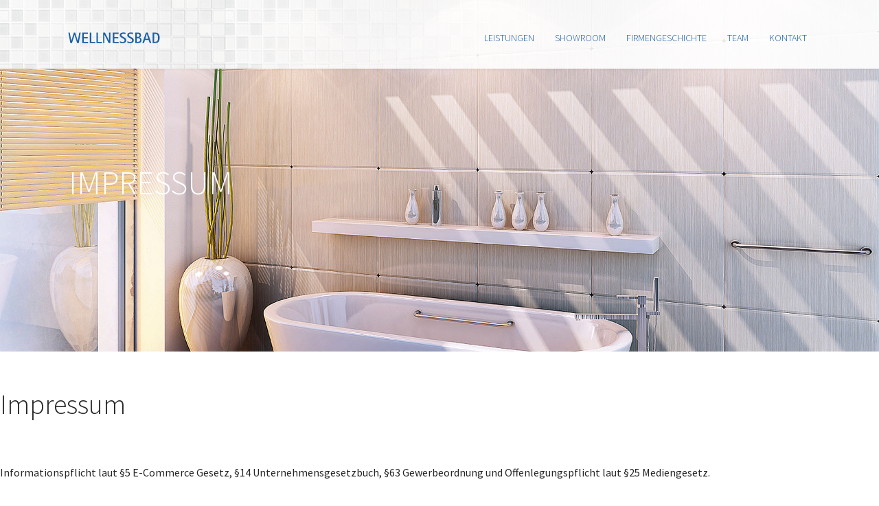

--- FILE ---
content_type: text/html; charset=utf-8
request_url: https://www.wellnessbad.at/index.php/de/imprintde
body_size: 5805
content:

<!doctype html>
<html lang="de-at" dir="ltr">
    <head>
        <meta charset="utf-8">
        <meta name="viewport" content="width=device-width, initial-scale=1, shrink-to-fit=no">
        <link rel="canonical" href="https://www.wellnessbad.at/index.php/de/imprintde">
        <base href="https://www.wellnessbad.at/index.php/de/imprintde" />
	<meta http-equiv="content-type" content="text/html; charset=utf-8" />
	<meta name="description" content="dance, music, hio,  AITSCHAYEO, " />
	<meta name="generator" content="Joomla! - Open Source Content Management" />
	<title>imprintDE</title>
	<link href="/templates/shaper_helixultimate/images/favicon.ico" rel="shortcut icon" type="image/vnd.microsoft.icon" />
	<link href="/components/com_sppagebuilder/assets/css/font-awesome-5.min.css?39e0d58090a096acb7dc9fe41c38917d" rel="stylesheet" type="text/css" />
	<link href="/components/com_sppagebuilder/assets/css/font-awesome-v4-shims.css?39e0d58090a096acb7dc9fe41c38917d" rel="stylesheet" type="text/css" />
	<link href="/components/com_sppagebuilder/assets/css/animate.min.css?39e0d58090a096acb7dc9fe41c38917d" rel="stylesheet" type="text/css" />
	<link href="/components/com_sppagebuilder/assets/css/sppagebuilder.css?39e0d58090a096acb7dc9fe41c38917d" rel="stylesheet" type="text/css" />
	<link href="/plugins/system/jce/css/content.css?aa754b1f19c7df490be4b958cf085e7c" rel="stylesheet" type="text/css" />
	<link href="//fonts.googleapis.com/css?family=Source+Sans+Pro:100,100i,300,300i,400,400i,500,500i,700,700i,900,900i&amp;display=swap&amp;subset=cyrillic-ext" rel="stylesheet" type="text/css" />
	<link href="/templates/shaper_helixultimate/css/bootstrap.min.css" rel="stylesheet" type="text/css" />
	<link href="/templates/shaper_helixultimate/css/font-awesome.min.css" rel="stylesheet" type="text/css" />
	<link href="/templates/shaper_helixultimate/css/fa-v4-shims.css" rel="stylesheet" type="text/css" />
	<link href="/templates/shaper_helixultimate/css/template.css" rel="stylesheet" type="text/css" />
	<link href="/templates/shaper_helixultimate/css/presets/default.css" rel="stylesheet" type="text/css" />
	<link href="/components/com_sppagebuilder/assets/css/magnific-popup.css" rel="stylesheet" type="text/css" />
	<style type="text/css">
.sp-page-builder .page-content #section-id-1612726540265{padding-top:230px;padding-right:0px;padding-bottom:160px;padding-left:100px;margin-top:0px;color:rgba(255, 255, 255, 1);background-image:url(/images/fotos/badezimmer2.jpg);background-repeat:no-repeat;background-size:cover;background-position:50% 50%;}@media (min-width:768px) and (max-width:991px) { .sp-page-builder .page-content #section-id-1612726540265{padding-top:241px;padding-right:0px;padding-bottom:95px;padding-left:40px;} }@media (max-width:767px) { .sp-page-builder .page-content #section-id-1612726540265{padding-top:140px;padding-right:0px;padding-bottom:70px;padding-left:20px;} }.sp-page-builder .page-content #section-id-1612726540265 > .sppb-row-overlay {background-color:rgba(0, 0, 0, 0.59)}#sppb-addon-wrapper-1612726540282 {margin:0px 0px 0px 0px;}#sppb-addon-1612726540282 {color:#ffffff;padding:0px 0px 0px 0px;}#sppb-addon-1612726540282 h2.sppb-addon-title {margin:0px 0px 10px 0px; padding:0px 0px 0px 0px; }@media (min-width:768px) and (max-width:991px) {#sppb-addon-1612726540282 h2.sppb-addon-title {margin:0px 0px 10px 0px; padding:0px 0px 0px 0px; }}@media (max-width:767px) {#sppb-addon-1612726540282 h2.sppb-addon-title {margin:0px 0px 10px 0px; padding:0px 0px 0px 0px; }}#sppb-addon-wrapper-1612726540283 {margin:0px 0px 50px 0px;}#sppb-addon-1612726540283 {color:#ffffff;}#sppb-addon-1612726540283 .sppb-addon-title {margin-top:0px;margin-bottom:0px;color:#ffffff;font-size:48px;line-height:72px;font-weight:100;}@media (min-width:768px) and (max-width:991px) {#sppb-addon-1612726540283 .sppb-addon-title {font-size:36px;line-height:36px;line-height:48px;}#sppb-addon-wrapper-1612726540283 {margin-top:0px;margin-right:0px;margin-bottom:40px;margin-left:0px;}}@media (max-width:767px) {#sppb-addon-1612726540283 .sppb-addon-title {font-size:28px;line-height:28px;line-height:36px;}#sppb-addon-wrapper-1612726540283 {margin-top:0px;margin-right:0px;margin-bottom:30px;margin-left:0px;}}#sppb-addon-1612726540283{ font-size:18px;line-height:32px; }#sppb-addon-1612726540284 {color:#ffffff;}#sppb-addon-1612726540284 h1.sppb-addon-title {margin:0px 0px 30px 0px; padding:0px 0px 0px 0px; }@media (min-width:768px) and (max-width:991px) {#sppb-addon-1612726540284 h1.sppb-addon-title {margin:0px 0px 20px 0px; padding:0px 0px 0px 0px; }}@media (max-width:767px) {#sppb-addon-1612726540284 h1.sppb-addon-title {margin:0px 0px 20px 0px; padding:0px 0px 0px 0px; }}.sp-page-builder .page-content #unternehmen{padding-top:50px;padding-right:0px;padding-bottom:28px;padding-left:0px;margin-top:0px;margin-right:0px;margin-bottom:0px;margin-left:0px;}@media (min-width:768px) and (max-width:991px) { .sp-page-builder .page-content #unternehmen{padding-top:100px;padding-bottom:100px;} }@media (max-width:767px) { .sp-page-builder .page-content #unternehmen{padding-top:50px;padding-bottom:50px;} }#column-id-1607962062452{box-shadow:0 0 0 0 #fff;}#sppb-addon-wrapper-1607962062453 {margin:0px 0px 50px 0px;}#sppb-addon-1607962062453 .sppb-addon-title {margin-top:0px;margin-bottom:60px;font-size:40px;line-height:54px;font-weight:300;}@media (max-width:767px) {#sppb-addon-1607962062453 .sppb-addon-title {font-size:30px;line-height:30px;line-height:40px;margin-bottom:15px;}}#sppb-addon-1607962062453{ font-size:16px;line-height:25px; }#column-id-1607962062455{box-shadow:0 0 0 0 #fff;}#sppb-addon-wrapper-1610990561264 {margin:0px 0px 50px 0px;}#sppb-addon-1610990561264{ font-size:16px;line-height:25px; }.header{
position :fixed !important;
width:100%;
height:100px !important;
background-image: url("https://www.wellnessbad.at/images/fotos/fliesen_header2.png")!important;
background-color: rgba(255, 255, 255, 0.900)!important;
background-repeat: no-repeat !important;
z-index: 100;
-webkit-box-shadow: 0px 10px 5px -2px rgba(0,0,0,0.8);
-moz-box-shadow: 0px 10px 5px -2px rgba(0,0,0,0.8);
box-shadow: 0px 10px 5px -2px rgba(0,0,0,0.8);
margin: 0px;
padding-top: 20px;
/*padding-top: 50px !important;*/
}

#sp-header.header-sticky {
height: 70px !important;
background-color: rgba(255, 255, 255, 0.900)!important;
background-image: url("https://www.wellnessbad.at/images/fotos/fliesen_header2.png")!important;
background-repeat: no-repeat !important;
padding-top: 0px;
}

#sp-menu {
    width: 100%;
    margin: 0 auto;
    text-align: left;
    padding-top: 5px;
}

.sp-megamenu-parent > li > a {
  color: #1960a6;
  font-weight: 400;
}

.sp-megamenu-parent > li > a:hover {
  color: #1960a6;
  font-weight: 700;
}

.sp-megamenu-parent > li.active > a {
  color: #1960a6;
  font-weight: 700;
}

.logoTop{
padding-top:5px;
padding-left: 20px;
}

.offcanvas{
text-align: center !important;
}

.sp-megamenu-parent{
    list-style: none;
    padding: 0;
    margin: 0 30px;
    z-index: 99;
    display: block;
    /*float: none;*/
    position: relative;
}

.sp-megamenu-parent .sp-dropdown.sp-dropdown-sub .sp-dropdown-inner{
  margin-left: 20px;
}

#sp-user1{
  padding-top: 12px;
  padding-right: 30px !important;
  /*background-color: #1960a6;*/
  float:right;
  display:inline-block;
  list-style:none;
  /*width: 150px !important;*/
  position:relative;
  /*background-color: #1960a6;*/
}

#sp-user2{
  padding-top: 12px;
  padding-right: 5px !important;
  /*background-color: #1960a6;*/
  color:#2d2e30 !important;
  float:right;
  display:inline-block;
  list-style:none;
  position:relative;
  font-size: 14px !important;
  background-image: url("https://www.pvs.at/JOOMLA/images/icon/landNav.png");

}

/* offCanvas */

.offcanvas{
text-align: center !important;
}

.offcanvas-menu {
background: #1960a6  !important;
}

.offcanvas-menu a{
  color: #ffffff !important;
}

.offcanvas-menu a:hover{
  color: #ffffff !important;
}

.offcanvas-menu a:active{
  color: #ffffff  !important;
}

#offcanvas-toggler > i{
  color: #1960a6  !important;
}

#offcanvas-toggler > i:hover{
  color: #1960a6  !important;
}

.spracheoffcanvas > a{
  color: #027091 !important;
}

/* mobile */

@media (max-width: 805px){

.logoTop{
  padding-left: 12px;
  width: 150px;
}

#sp-menu {
    padding-top: 10px;
    padding-right: 30px;
    }
}

/* pad */

@media (min-width: 805px) and (max-width: 1300px){

.logoTop{
  padding-left: 12px;
  width: 150px;
}
/*
#sp-user2{
  padding-top: 10px;
  padding-right: 5px !important;
}
*/
.sp-megamenu-parent > li > a{
  font-size: 14px !important;
}

.sp-megamenu-parent .sp-dropdown li.sp-menu-item > a {
font-size: 14px !important;
}

.sp-megamenu-parent{
  margin: 0 5px !important;
}
}

/*dropdown*/

.sp-dropdown-inner {
font-size: 14px;
font-weight: bold;
color: #1960a6 ;
line-height: 30px ;
background-color: rgba(45, 46, 48, 0.900) !important;
text-align: left;
list-style: none ;
display:inline-block ;
position:relative ;
}

.sp-dropdown-main li a {
color: #e6e6e6 !important;
list-style: none !important;
display:inline-block !important;
position:relative !important;
}

.sp-dropdown-main li a:hover {
color: #e6e6e6 !important;
background-color: #1960a6 !important;
width: 100%;
}

/* MEGA-MENU-DROPDWON*/

/*
.sp-megamenu-parent .sp-dropdown .sp-dropdown-inner{
width: auto;
}

body.ltr .sp-megamenu-parent .sp-dropdown.sp-dropdown-main.sp-menu-full
{ left: 0; right: 0;}
*/

/*dropdown sprache*/
.chzn-container-active.chzn-with-drop .chzn-single {
	background-image: none;
}

.chzn-container {
width: 80px !important;
/*background-color: rgba(255, 255, 255, 0.3)!important;*/
background-color: transparent !important;
color: #e6e6e6 !important;
-moz-appearance: none;
-webkit-appearance: none;
appearance: none;
border: none;
}

.chzn-single {
background-color: transparent !important;
border: none !important;
font-size: 12pt;
color: #e6e6e6 !important;
}

.chzn-drop {
background-color: #2d2e30 !important;
border: none;
font-size: 12pt;
color: #e6e6e6 !important;
}

.active-result:hover{
background-color: #1960a6 !important;
font-size: 12pt;
}

.result-selected:hover{
background-color: #1960a6 !important;
font-size: 12pt;
}

.result-selected{
background-color: #e6e6e6 !important;
font-size: 12pt;
}

/*breadcrumb*/

.breadcrumb{
  background-color:inherit;
  color: #ffffff;
  font-size: 14px;
  padding: 0px;
}

.breadcrumb-item+.breadcrumb-item::before{
  color: #ffffff;
}

.breadcrumb-item.active{
  color: #ffffff;
}

/* footer */
#sp-footer{
background-color: #efefee;
border: none;
color: #2d2e30;
}

#sp-footer .container-inner{
border: none;
}

#sp-footer a{
color: #2d2e30;
}

#sp-footer a:link{
color: #2d2e30;
}

#sp-footer a:hover{
color: #1960a6;
}body{font-family: 'Source Sans Pro', sans-serif;font-size: 18px;font-weight: 400;}
h1{font-family: 'Source Sans Pro', sans-serif;font-size: 32px;font-weight: 800;}
h2{font-family: 'Source Sans Pro', sans-serif;font-size: 18px;font-weight: 800;}
h3{font-family: 'Source Sans Pro', sans-serif;font-size: 12px;font-weight: 500;}
.sp-megamenu-parent > li > a, .sp-megamenu-parent > li > span, .sp-megamenu-parent .sp-dropdown li.sp-menu-item > a{font-family: 'Source Sans Pro', sans-serif;font-size: 18px;font-weight: 200;}
@media (min-width:768px) and (max-width:991px){.sp-megamenu-parent > li > a, .sp-megamenu-parent > li > span, .sp-megamenu-parent .sp-dropdown li.sp-menu-item > a{font-size: 10px;}
}
@media (max-width:767px){.sp-megamenu-parent > li > a, .sp-megamenu-parent > li > span, .sp-megamenu-parent .sp-dropdown li.sp-menu-item > a{font-size: 10px;}
}
.logo-image {height:60px;}.logo-image-phone {height:60px;}
	</style>
	<script type="application/json" class="joomla-script-options new">{"csrf.token":"1028245f29e54b33dfd9bb8fcf555720","system.paths":{"root":"","base":""}}</script>
	<script src="/media/jui/js/jquery.min.js?36ab37a261418b768d50088235cfb7b5" type="text/javascript"></script>
	<script src="/media/jui/js/jquery-noconflict.js?36ab37a261418b768d50088235cfb7b5" type="text/javascript"></script>
	<script src="/media/jui/js/jquery-migrate.min.js?36ab37a261418b768d50088235cfb7b5" type="text/javascript"></script>
	<script src="/components/com_sppagebuilder/assets/js/jquery.parallax.js?39e0d58090a096acb7dc9fe41c38917d" type="text/javascript"></script>
	<script src="/components/com_sppagebuilder/assets/js/sppagebuilder.js?39e0d58090a096acb7dc9fe41c38917d" defer="defer" type="text/javascript"></script>
	<script src="/templates/shaper_helixultimate/js/popper.min.js" type="text/javascript"></script>
	<script src="/templates/shaper_helixultimate/js/bootstrap.min.js" type="text/javascript"></script>
	<script src="/templates/shaper_helixultimate/js/main.js" type="text/javascript"></script>
	<script src="/components/com_sppagebuilder/assets/js/jquery.magnific-popup.min.js" type="text/javascript"></script>
	<script src="/media/system/js/core.js?36ab37a261418b768d50088235cfb7b5" type="text/javascript"></script>
	<script src="/cache/twojtoolbox/2jtoolboxcache_5565e76b353bc3ebf96eee97f1b36e13.js" type="text/javascript"></script>
	<script type="text/javascript">

<!--//<![CDATA[
emsajax(function(){emsajax("a[name]").not("[id]").each( function(){ emsajax(this).attr("id", emsajax(this).attr("name")); });emsajax("a").TwojSmoothScroll({ speed: 800 }); });
//]]>-->;(function ($) {
	$.ajaxSetup({
		headers: {
			'X-CSRF-Token': Joomla.getOptions('csrf.token')
		}
	});
})(jQuery);template="shaper_helixultimate";
	</script>
	<meta property="og:title" content="imprintDE" />
	<meta property="og:type" content="website" />
	<meta property="og:url" content="https://www.wellnessbad.at/index.php/de/imprintde" />
	<meta property="og:site_name" content="WELLNESSBAD" />
	<meta name="twitter:card" content="summary" />
	<meta name="twitter:site" content="WELLNESSBAD" />
    </head>
    <body class="site helix-ultimate com-sppagebuilder view-page layout-default task-none itemid-212 de-at ltr sticky-header layout-fluid offcanvas-init offcanvs-position-right">
    
    <div class="body-wrapper">
        <div class="body-innerwrapper">
                        <header id="sp-header"class="header"><div class="container"><div class="container-inner"><div class="row"><div id="sp-logo" class="col-6 col-sm-2 col-md-2 col-lg-2 col-xl-2 "><div class="sp-column logoTop"><div class="logo"><a href="/"><img class="logo-image d-none d-lg-inline-block" src="/images/logo/well_logo.svg" alt="WELLNESSBAD"><img class="logo-image-phone d-inline-block d-lg-none" src="/images/logo/well_logo.svg" alt="WELLNESSBAD"></a></div></div></div><div id="sp-menu" class="col-6 col-sm-10 col-md-10 col-lg-10 col-xl-10 "><div class="sp-column "><nav class="sp-megamenu-wrapper" role="navigation"><a id="offcanvas-toggler" aria-label="Navigation" class="offcanvas-toggler-right d-block d-lg-none" href="#"><i class="fa fa-bars" aria-hidden="true" title="Navigation"></i></a><ul class="sp-megamenu-parent menu-animation-none d-none d-lg-block"><li class="sp-menu-item"></li><li class="sp-menu-item"><a  href="/de/leistungen" >LEISTUNGEN</a></li><li class="sp-menu-item"><a  href="/de/virtueller-showroom" >SHOWROOM</a></li><li class="sp-menu-item"><a  href="/de/firmengeschichte" >FIRMENGESCHICHTE</a></li><li class="sp-menu-item"><a  href="/de/team" >TEAM</a></li><li class="sp-menu-item"><a  href="/de/kontakt" >KONTAKT</a></li><li class="sp-menu-item"></li><li class="sp-menu-item current-item active"></li><li class="sp-menu-item"></li><li class="sp-menu-item"></li></ul></nav></div></div></div></div></div></header><section id="sp-section-2"><div class="row"><div id="sp-title" class="col-lg-12 "><div class="sp-column "></div></div></div></section><section id="sp-main-body"><div class="row"><main id="sp-component" class="col-lg-12 " role="main"><div class="sp-column "><div id="system-message-container">
	</div>
<div id="sp-page-builder" class="sp-page-builder  page-11">

	
	<div class="page-content">
				<div id="section-id-1612726540265" class="sppb-section sppb-wow fadeInDown"  data-sppb-wow-duration="1500ms"><div class="sppb-row-overlay"></div><div class="sppb-container-inner"><div class="sppb-row"><div class="sppb-col-md-12" id="column-wrap-id-1612726540281"><div id="column-id-1612726540281" class="sppb-column" ><div class="sppb-column-addons"><div id="sppb-addon-wrapper-1612726540282" class="sppb-addon-wrapper" ><div id="sppb-addon-1612726540282" class="clearfix "     ></div></div><div id="sppb-addon-wrapper-1612726540283" class="sppb-addon-wrapper" ><div id="sppb-addon-1612726540283" class="clearfix "     ><div class="sppb-addon sppb-addon-text-block sppb-text-left "><h2 class="sppb-addon-title">IMPRESSUM</h2><div class="sppb-addon-content"></div></div></div></div><div id="sppb-addon-wrapper-1612726540284" class="sppb-addon-wrapper" ><div id="sppb-addon-1612726540284" class="clearfix "     ></div></div></div></div></div></div></div></div><section id="unternehmen" class="sppb-section" ><div class="sppb-row-container"><div class="sppb-row"><div class="sppb-col-md-6 sppb-col-sm-12" id="column-wrap-id-1607962062452"><div id="column-id-1607962062452" class="sppb-column" ><div class="sppb-column-addons"><div id="sppb-addon-wrapper-1607962062453" class="sppb-addon-wrapper" ><div id="sppb-addon-1607962062453" class="clearfix "     ><div class="sppb-addon sppb-addon-text-block  "><h2 class="sppb-addon-title">Impressum</h2><div class="sppb-addon-content"><div>Informationspflicht laut §5 E-Commerce Gesetz, §14 Unternehmensgesetzbuch, §63 Gewerbeordnung und Offenlegungspflicht laut §25 Mediengesetz.<br /><br />
<div>Ondrusek GmbH<br />Elektro-Heizung-Lüftung-Sanitär<br />St. Georgnerstraße 24<br />A-3270 Scheibbs</div>
<br />Unternehmensgegenstand:&nbsp;<br />UID-Nummer:&nbsp;<br />Firmenbuchnummer:&nbsp;<br />Firmenbuchgericht:&nbsp;Österreich</div>
<div>Firmensitz:&nbsp;Güssing</div>
<div>E-Mail:<a href="/chef[]wellnessbad.at">chef[]wellnessbad.at</a></div>
<p>&nbsp;</p>
<div>Mitglied bei:&nbsp;WKO</div>
<div>Berufsrecht:&nbsp;<a href="http://www.wko.at/">www.wko.at</a></div>
<div>Verleihungsstaat:&nbsp;Österreich</div>
<p>&nbsp;</p>
<h2>EU-Streitschlichtung</h2>
<p>Gemäß Verordnung über Online-Streitbeilegung in Verbraucherangelegenheiten (ODR-Verordnung) möchten wir Sie über die Online-Streitbeilegungsplattform (OS-Plattform) informieren.</p>
<div>Verbraucher haben die Möglichkeit, Beschwerden an die Online Streitbeilegungsplattform der Europäischen Kommission unter&nbsp;<a href="https://ec.europa.eu/consumers/odr/main/index.cfm?event=main.home2.show&amp;lng=DE">http://ec.europa.eu/odr?tid=121373110</a>&nbsp;zu richten. Die dafür notwendigen Kontaktdaten finden Sie oberhalb in unserem Impressum.</div>
<div>Wir möchten Sie jedoch darauf hinweisen, dass wir nicht bereit oder verpflichtet sind, an Streitbeilegungsverfahren vor einer Verbraucherschlichtungsstelle teilzunehmen.</div>
<h2>&nbsp;</h2>
<p>&nbsp;</p></div></div></div></div></div></div></div><div class="sppb-col-md-6" id="column-wrap-id-1607962062455"><div id="column-id-1607962062455" class="sppb-column" ><div class="sppb-column-addons"><div id="sppb-addon-wrapper-1610990561264" class="sppb-addon-wrapper" ><div id="sppb-addon-1610990561264" class="clearfix "     ><div class="sppb-addon sppb-addon-text-block  "><div class="sppb-addon-content"><h2>Haftung für Inhalte dieser Webseite</h2>
<div>Wir entwickeln die Inhalte dieser Webseite ständig weiter und bemühen uns korrekte und aktuelle Informationen bereitzustellen. Leider können wir keine Haftung für die Korrektheit aller Inhalte auf dieser Webseite übernehmen, speziell für jene die seitens Dritter bereitgestellt wurden.</div>
<div>Sollten Ihnen problematische oder rechtswidrige Inhalte auffallen, bitten wir Sie uns umgehend zu kontaktieren, Sie finden die Kontaktdaten im Impressum.</div>
<div> </div>
<h2>Haftung für Links auf dieser Webseite</h2>
<div>Unsere Webseite enthält Links zu anderen Webseiten für deren Inhalt wir nicht verantwortlich sind. Haftung für verlinkte Websites besteht laut <a href="https://www.ris.bka.gv.at/Dokument.wxe?Abfrage=Bundesnormen&amp;Dokumentnummer=NOR40025813&amp;tid=121373110">§ 17 ECG</a> für uns nicht, da wir keine Kenntnis rechtswidriger Tätigkeiten hatten und haben, uns solche Rechtswidrigkeiten auch bisher nicht aufgefallen sind und wir Links sofort entfernen würden, wenn uns Rechtswidrigkeiten bekannt werden.</div>
<div>Wenn Ihnen rechtswidrige Links auf unserer Website auffallen, bitten wir Sie uns zu kontaktieren, Sie finden die Kontaktdaten im Impressum.</div>
<p> </p>
<h2>Urheberrechtshinweis</h2>
<div>Alle Inhalte dieser Webseite (Bilder, Fotos, Texte, Videos) unterliegen dem Urheberrecht. Falls notwendig, werden wir die unerlaubte Nutzung von Teilen der Inhalte unserer Seite rechtlich verfolgen.</div>
<div>Sollten Sie auf dieser Webseite Inhalte finden, die das Urheberrecht verletzen, bitten wir Sie uns zu kontaktieren.</div>
<p> </p>
<h2>Bildernachweis</h2>
<div>Die Bilder, Fotos und Grafiken auf dieser Webseite sind urheberrechtlich geschützt.</div></div></div></div></div></div></div></div></div></div></section>
			</div>
</div></div></main></div></section><footer id="sp-footer"><div class="container"><div class="container-inner"><div class="row"><div id="sp-footer1" class="col-lg-12 "><div class="sp-column "><div class="sp-module "><div class="sp-module-content"><div class="mod-sppagebuilder  sp-page-builder" data-module_id="133">
	<div class="page-content">
		<div id="section-id-1594140042134" class="sppb-section sppb-section-content-center" ><div class="sppb-container-inner"><div class="sppb-row sppb-align-center"><div class="sppb-col-md-4" id="column-wrap-id-1594140042131"><div id="column-id-1594140042131" class="sppb-column" ><div class="sppb-column-addons"><div id="sppb-addon-wrapper-1594140042137" class="sppb-addon-wrapper" ><div id="sppb-addon-1594140042137" class="clearfix "     ><div class="sppb-addon sppb-addon-single-image sppb-text-left "><div class="sppb-addon-content"><div class="sppb-addon-single-image-container"><img class="sppb-img-responsive" src="/images/logo/well_logo.svg"  alt="Image" title=""   loading="lazy"></div></div></div><style type="text/css">#sppb-addon-wrapper-1594140042137 {
margin:0px 0px 30px 0px;}
#sppb-addon-1594140042137 {
	box-shadow: 0 0 0 0 #ffffff;
}
#sppb-addon-1594140042137 {
}
#sppb-addon-1594140042137.sppb-element-loaded {
}
@media (min-width: 768px) and (max-width: 991px) {#sppb-addon-1594140042137 {}}@media (max-width: 767px) {#sppb-addon-1594140042137 {}}</style><style type="text/css">#sppb-addon-1594140042137 img{width:165px;max-width:165px;}@media (min-width: 768px) and (max-width: 991px) {#sppb-addon-1594140042137 img{}}@media (max-width: 767px) {#sppb-addon-1594140042137 img{}}</style></div></div></div></div></div><div class="sppb-col-md-4" id="column-wrap-id-1594140042132"><div id="column-id-1594140042132" class="sppb-column" ><div class="sppb-column-addons"><div id="sppb-addon-wrapper-1594143175278" class="sppb-addon-wrapper" ><div id="sppb-addon-1594143175278" class="clearfix "     ><div class="sppb-addon sppb-addon-text-block  "><div class="sppb-addon-content"><p>© 2021 by&nbsp;WELLNESSBAD<br />all rights reserved</p></div></div><style type="text/css">#sppb-addon-wrapper-1594143175278 {
margin:0px 0px 30px 0px;}
#sppb-addon-1594143175278 {
	box-shadow: 0 0 0 0 #ffffff;
}
#sppb-addon-1594143175278 {
}
#sppb-addon-1594143175278.sppb-element-loaded {
}
@media (min-width: 768px) and (max-width: 991px) {#sppb-addon-1594143175278 {}}@media (max-width: 767px) {#sppb-addon-1594143175278 {}}</style><style type="text/css">@media (min-width: 768px) and (max-width: 991px) {}@media (max-width: 767px) {}</style></div></div></div></div></div><div class="sppb-col-md-4" id="column-wrap-id-1594140042133"><div id="column-id-1594140042133" class="sppb-column" ><div class="sppb-column-addons"><div id="sppb-addon-wrapper-1594143095930" class="sppb-addon-wrapper" ><div id="sppb-addon-1594143095930" class="clearfix "     ><div class="sppb-addon sppb-addon-text-block  "><div class="sppb-addon-content"><a href="/index.php/de/imprintde">Impressum</a><br /><a href="/index.php/de/dsgvode">Datenschutzerklärung</a></div></div><style type="text/css">#sppb-addon-wrapper-1594143095930 {
margin:0px 0px 30px 0px;}
#sppb-addon-1594143095930 {
	color: #646464;
	box-shadow: 0 0 0 0 #ffffff;
}
#sppb-addon-1594143095930 {
}
#sppb-addon-1594143095930.sppb-element-loaded {
}
@media (min-width: 768px) and (max-width: 991px) {#sppb-addon-1594143095930 {}}@media (max-width: 767px) {#sppb-addon-1594143095930 {}}</style><style type="text/css">@media (min-width: 768px) and (max-width: 991px) {}@media (max-width: 767px) {}</style></div></div></div></div></div></div></div></div><style type="text/css">.sp-page-builder .page-content #section-id-1594140042134{padding-top:50px;padding-right:0px;padding-bottom:50px;padding-left:0px;margin-top:0px;margin-right:0px;margin-bottom:0px;margin-left:0px;box-shadow:0 0 0 0 #ffffff;}#column-id-1594140042131{box-shadow:0 0 0 0 #fff;}#column-id-1594140042132{box-shadow:0 0 0 0 #fff;}#column-id-1594140042133{box-shadow:0 0 0 0 #fff;}</style>	</div>
</div>
</div></div></div></div></div></div></div></footer>        </div>
    </div>

    <!-- Off Canvas Menu -->
    <div class="offcanvas-overlay"></div>
    <div class="offcanvas-menu">
        <a href="#" class="close-offcanvas"><span class="fa fa-remove"></span></a>
        <div class="offcanvas-inner">
                            <div class="sp-module "><div class="sp-module-content"><ul class="menu">
<li class="item-206"><a href="/de/leistungen" >LEISTUNGEN</a></li><li class="item-309"><a href="/de/virtueller-showroom" >SHOWROOM</a></li><li class="item-310"><a href="/de/firmengeschichte" >FIRMENGESCHICHTE</a></li><li class="item-351"><a href="/de/team" >TEAM</a></li><li class="item-207"><a href="/de/kontakt" >KONTAKT</a></li></ul>
</div></div>
                    </div>
    </div>

    
    
    
    <!-- Go to top -->
            <a href="#" class="sp-scroll-up" aria-label="Scroll Up"><span class="fa fa-chevron-up" aria-hidden="true"></span></a>
            </body>
</html>

--- FILE ---
content_type: image/svg+xml
request_url: https://www.wellnessbad.at/images/logo/well_logo.svg
body_size: 1856
content:
<?xml version="1.0" encoding="UTF-8"?>
<svg width="606px" height="89px" viewBox="0 0 606 89" version="1.1" xmlns="http://www.w3.org/2000/svg" xmlns:xlink="http://www.w3.org/1999/xlink">
    <title>well_logo@3x</title>
    <g id="well_logo" stroke="none" stroke-width="1" fill="none" fill-rule="evenodd">
        <path d="M34.4704,78 L50.5984,25.968 L50.7904,25.968 L67.1104,78 L77.7664,78 L89.8624,11.76 L81.1264,11.76 L71.4304,64.656 L71.2384,64.656 L54.9184,11.76 L46.4704,11.76 L30.0544,64.656 L29.8624,64.656 L20.1664,11.76 L11.4304,11.76 L23.8144,78 L34.4704,78 Z M137.4976,78 L137.4976,70.32 L109.6576,70.32 L109.6576,47.376 L135.2896,47.376 L135.2896,39.696 L109.6576,39.696 L109.6576,19.44 L136.6336,19.44 L136.6336,11.76 L100.0576,11.76 L100.0576,78 L137.4976,78 Z M183.1168,78 L183.1168,70.32 L157.6768,70.32 L157.6768,11.76 L148.0768,11.76 L148.0768,78 L183.1168,78 Z M225.76,78 L225.76,70.32 L200.32,70.32 L200.32,11.76 L190.72,11.76 L190.72,78 L225.76,78 Z M242.0032,78 L242.0032,24.912 L242.1952,24.912 L268.9792,78 L280.3072,78 L280.3072,11.76 L271.6672,11.76 L271.6672,63.6 L271.4752,63.6 L245.3632,11.76 L233.3632,11.76 L233.3632,78 L242.0032,78 Z M333.0304,78 L333.0304,70.32 L305.1904,70.32 L305.1904,47.376 L330.8224,47.376 L330.8224,39.696 L305.1904,39.696 L305.1904,19.44 L332.1664,19.44 L332.1664,11.76 L295.5904,11.76 L295.5904,78 L333.0304,78 Z M357.6256,79.056 C371.2576,79.056 381.5296,73.008 381.5296,60.24 C381.5296,50.0666667 374.451822,45.8822222 368.147861,42.3052366 L367.6096,42 L367.6096,42 L361.0816,38.16 C356.1856,35.376 350.3296,32.208 350.3296,27.024 C350.3296,21.456 354.7456,18.384 361.2736,18.384 C367.9936,18.384 375.5776,21.264 376.8256,21.648 L376.8256,12.624 C374.6176,12.048 368.0896,10.704 361.7536,10.704 C349.3696,10.704 339.7696,15.984 339.7696,27.792 C339.7696,35.7376438 344.803142,39.7618075 349.9345,42.8350663 L350.474791,43.1551834 L350.474791,43.1551834 L351.014525,43.4690463 L351.014525,43.4690463 L351.552424,43.7774248 C352.44668,44.2872464 353.327956,44.7774247 354.1696,45.264 L360.2176,48.816 L360.48605,48.9746623 L360.48605,48.9746623 L361.293679,49.4489253 C366.143117,52.2916338 370.9696,55.1486897 370.9696,61.584 C370.9696,68.784 364.6336,71.376 358.3936,71.376 C351.0016,71.376 344.6656,68.688 340.8256,66.48 L340.8256,76.464 C342.8416,77.136 349.7536,79.056 357.6256,79.056 Z M405.6448,79.056 C419.2768,79.056 429.5488,73.008 429.5488,60.24 C429.5488,50.5026667 423.064689,46.2518889 416.981216,42.7689056 L416.437682,42.4589236 L416.437682,42.4589236 L415.897388,42.1522935 C415.80767,42.1014259 415.718133,42.0506667 415.6288,42 L409.1008,38.16 C404.2048,35.376 398.3488,32.208 398.3488,27.024 C398.3488,21.456 402.7648,18.384 409.2928,18.384 C416.0128,18.384 423.5968,21.264 424.8448,21.648 L424.8448,12.624 C422.6368,12.048 416.1088,10.704 409.7728,10.704 C397.3888,10.704 387.7888,15.984 387.7888,27.792 C387.7888,35.7376438 392.822342,39.7618075 397.9537,42.8350663 L398.493991,43.1551834 C398.674066,43.260804 398.854049,43.3653821 399.033725,43.4690463 L399.571624,43.7774248 C400.46588,44.2872464 401.347156,44.7774247 402.1888,45.264 L408.2368,48.816 L408.50525,48.9746623 L408.50525,48.9746623 L409.312879,49.4489253 C414.162317,52.2916338 418.9888,55.1486897 418.9888,61.584 C418.9888,68.784 412.6528,71.376 406.4128,71.376 C399.0208,71.376 392.6848,68.688 388.8448,66.48 L388.8448,76.464 C390.8608,77.136 397.7728,79.056 405.6448,79.056 Z M479.2,59.856 C479.2,47.088 470.656,43.632 465.76,42.864 L465.76,42.672 C468.832,41.52 476.032,38.448 476.032,27.504 C476.032,14.352 465.184,11.76 458.752,11.76 L439.648,11.76 L439.648,78 L457.984,78 C466.336,78 479.2,76.08 479.2,59.856 Z M455.476267,39.2153528 L449.248,39.216 L449.248,19.44 L454.72,19.44 C459.712,19.44 466.432,19.824 466.432,29.232 C466.432,37.9446486 459.892394,39.1834624 455.476267,39.2153528 Z M456.64,70.32 L449.248,70.32 L449.248,46.896 L455.68,46.896 C459.616,46.896 469.6,47.952 469.6,58.992 C469.6,65.232 465.28,70.32 456.64,70.32 Z M494.5792,78 L501.0112,59.088 L524.7232,59.088 L531.2512,78 L541.4272,78 L518.7712,11.76 L506.9632,11.76 L484.4032,78 L494.5792,78 Z M522.1312,51.408 L503.2192,51.408 L512.8192,20.592 L513.0112,20.592 L522.1312,51.408 Z M566.8864,78 C582.2464,78 594.8224,72.144 594.8224,44.688 C594.8224,22.896 587.0464,11.76 566.8864,11.76 L549.8944,11.76 L549.8944,78 L566.8864,78 Z M565.1584,70.32 L559.4944,70.32 L559.4944,19.44 L565.0624,19.44 C577.1584,19.44 584.2624,23.76 584.2624,44.88 C584.2624,65.712 577.1584,70.224 565.1584,70.32 Z" id="WELLNESSBAD" fill="#1960A6" fill-rule="nonzero"></path>
    </g>
</svg>